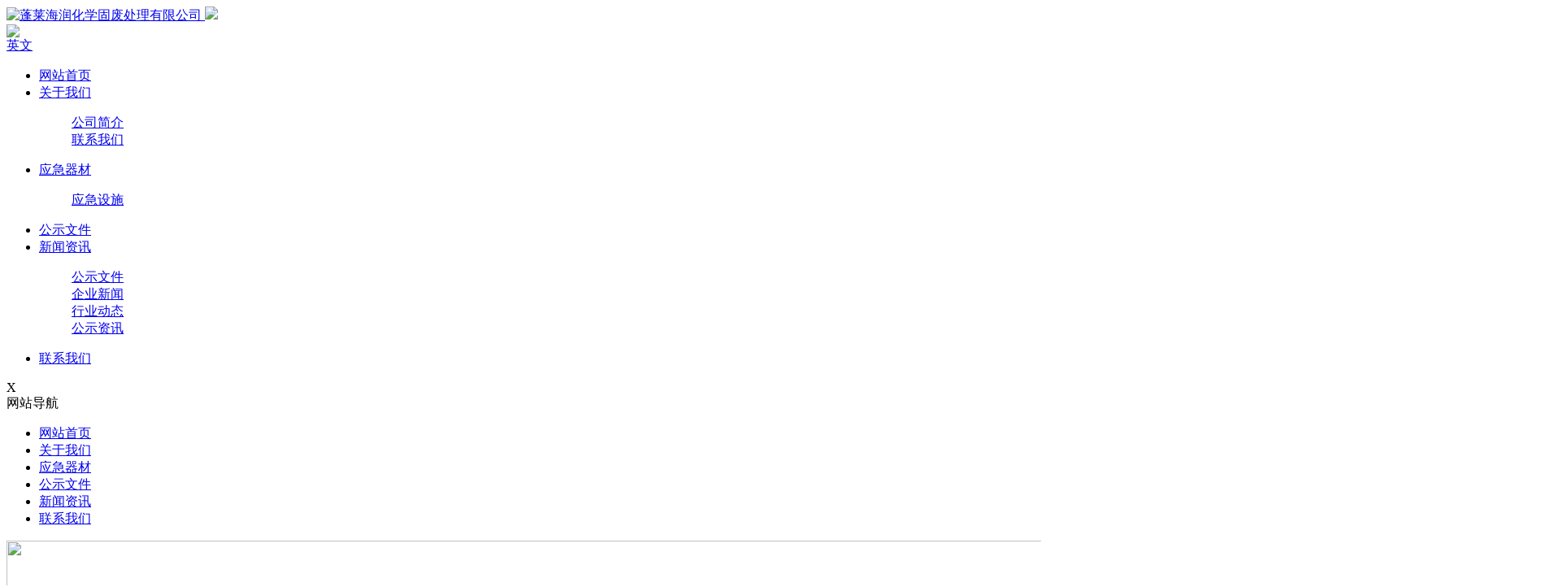

--- FILE ---
content_type: text/html
request_url: http://plhrhxgfclyxgs.com/case/case31.html
body_size: 4207
content:
<meta name="viewport" content="width=device-width, initial-scale=1">
<link href="/templates/default/images/css/bootstrap.css" rel="stylesheet" type="text/css" />
<!DOCTYPE HTML>
<html>
<head>
<meta name="renderer" content="webkit">
<meta charset="utf-8" />
<meta http-equiv="X-UA-Compatible" content="IE=edge,chrome=1">
<title>事故应急池-蓬莱海润化学固废处理有限公司</title>
<meta name="description" content="蓬莱海润化学固废处理有限公司公司主营收集、贮存、处置北沟片区各企业生产的危险废物，对危险废弃物进行无害化、减量化综合处理。" />
<meta name="keywords" content="蓬莱海润化学固废处理有限公司" />
<link href="../favicon.ico" rel="shortcut icon" />
<link rel="stylesheet" type="text/css" href="../public/ui/met/css/all_ui.css" id="metuimodule" data-module ="5" />
<link rel="stylesheet" type="text/css" href="../templates/default/images/css/all.css" />
<script src="../public/js/jQuery1.7.2.js" type="text/javascript"></script>
<script src="../public/ui/met/js/all_ui.js" type="text/javascript"></script>
<!--[if IE]>
<script src="../public/js/html5.js" type="text/javascript"></script>
<![endif]-->
</head>


<body>
<link href="/templates/default/images/css/banner.css" rel="stylesheet" type="text/css" />
<link href="/templates/default/images/css/animate.css" rel="stylesheet" type="text/css" />
	<script src="/templates/default/images/js/SmoothScroll.min.js"></script>
<script src="/templates/default/images/js/protect.js"></script>
<script src="/templates/default/images/js/jquery.min.js"></script>
	<script src="/templates/default/images/js/jquery.flexslider-min.js"></script>
	<script src="/templates/default/images/js/global.js"></script>
<script src="/templates/default/images/js/wow.min.js"></script>
<script>
	new WOW().init();
</script>
	
   <header>
   <div class="container">
   <div class="top-logo">

				<a href="http://www.plhrhxgfclyxgs.com/" title="蓬莱海润化学固废处理有限公司" id="web_logo">
					<img src="../upload/202011/1604546167.png" alt="蓬莱海润化学固废处理有限公司" title="蓬莱海润化学固废处理有限公司" class="img1">
		<img src="/templates/default/images/logo2.png" class="img2">
				</a>
            

			</div>
	   <div class="menu_icon hidden-md hidden-lg"> <img src="/templates/default/images/icon.png" > </div>
	    	   <div class="la-x">
		   
			   <a href="/index.php?lang=en">英文</a>
			
	   </div>


<nav>   <ul class="list-none"><li id="nav_10001"  ><a href='http://www.plhrhxgfclyxgs.com/' title='网站首页' class='nav'><span>网站首页</span></a></li><li id='nav_1'  ><a href='../about/'  title='关于我们' class='hover-none nav'><span>关于我们</span></a><dl><dd><a href='../about/' title='公司简介' 0>公司简介</a></dd><dd><a href='../about/联系方式.html' title='联系我们' >联系我们</a></dd></dl></li><li id='nav_33'  class='navdown'><a href='../case/'  title='应急器材' class='hover-none nav'><span>应急器材</span></a><dl><dd><a href='../case/case_100_1.html' title='应急设施' >应急设施</a></dd></dl></li><li id='nav_99'  ><a href='../news/news_99_1.html'  title='公示文件' class='hover-none nav'><span>公示文件</span></a></li><li id='nav_2'  ><a href='../news/'  title='新闻资讯' class='hover-none nav'><span>新闻资讯</span></a><dl><dd><a href='../news/news_99_1.html' title='公示文件' >公示文件</a></dd><dd><a href='../news/news_4_1.html' title='企业新闻' >企业新闻</a></dd><dd><a href='../news/news_5_1.html' title='行业动态' >行业动态</a></dd><dd><a href='../news/news_98_1.html' title='公示资讯' >公示资讯</a></dd></dl></li><li id='nav_22'  ><a href='../about/联系方式.html'  title='联系我们' class='hover-none nav'><span>联系我们</span></a></li></ul></nav>
	  
     
	  <!--手机弹出导航-->
  <div class="wrap_menu hidden-md hidden-lg">
    <div class="menu_close">X</div>
 <div class="h-mo">网站导航
 
 </div>


 <ul class="list-none"><li id="nav_10001"  ><a href='http://www.plhrhxgfclyxgs.com/' title='网站首页' class='nav'><span>网站首页</span></a></li><li id='nav_1'  ><a href='../about/'  title='关于我们' class='hover-none nav'><span>关于我们</span></a></li><li id='nav_33'  class='navdown'><a href='../case/'  title='应急器材' class='hover-none nav'><span>应急器材</span></a></li><li id='nav_99'  ><a href='../news/news_99_1.html'  title='公示文件' class='hover-none nav'><span>公示文件</span></a></li><li id='nav_2'  ><a href='../news/'  title='新闻资讯' class='hover-none nav'><span>新闻资讯</span></a></li><li id='nav_22'  ><a href='../about/联系方式.html'  title='联系我们' class='hover-none nav'><span>联系我们</span></a></li></ul>


  </div>
  <!--手机弹出导航时，黑色屏罩-->
  <div class="black_cloth hidden-lg hidden-md"></div>
   <div class="clear"></div>
      </div>
</header> 


	<div class="met_flash"><div class="flash">
<img src='../upload/202011/1604471497.jpg' width='1920' alt='' height='620'></div></div>

<style>
.met_flash .metinfo-banner1 { height:auto !important;}
.met_flash .metinfo-banner1 img { height:auto !important;}
.metinfo-banner1 .nivo-controlNav { right:47%; margin-left:42px;}

</style>
<script>

    $(window).bind("scroll", function(){
        var top = $(this).scrollTop();
        if(top>=150){
            $("header").addClass("hover-animate")
        }else if(top<150){
            $("header").removeClass("hover-animate")
        }
    })
$("nav ul li dl").addClass('header-mulu')
    $("nav ul li").hover(function(){
        $(this).find(".header-mulu").stop().slideDown();
        $(this).siblings("li").find(".header-mulu").stop().slideUp();
    },function(){
        $(this).find(".header-mulu").stop().slideUp();
    })

</script>

<div class="s-box">
<div class="sidebar ">
    <div class="sb_nav sb_nav1100">

			<h3 class='title'>应急器材</h3>
            <div class="active" id="sidebar" data-csnow="100" data-class3="0" data-jsok="2"><dl class="list-none navnow"><dt id='part2_100' class='on'><a href='../case/case_100_1.html'  title='应急设施' class="zm"><span>应急设施</span></a></dt></dl><div class="clear"></div></div>

    </div>
    <div class="sb_box sb_box1100">
	    <h3 class="title">
            <p class="moresidebar">更多分类</p>
			<div class="position">当前位置：<a href="http://www.plhrhxgfclyxgs.com/" title="网站首页">网站首页</a> &gt; <a href=../case/ >应急器材</a> > <a href=../case/case_100_1.html >应急设施</a></div>
		
            <div class="clear"></div>
		</h3>
		<div class="clear"></div>
<script>
$(".sidebar .sb_box1100 h3.title .moresidebar").click(
	function(){
		$(".sidebar .sb_nav1100").show()
		}
)

$(".sidebar .sb_nav1100 h3.title").click(
	function(){
		if($(".sidebar .moresidebar").show)
		$(".sidebar .sb_nav1100").hide()
		else
		$(".sidebar .sb_nav1100").show()
		}
) 
</script>
        <div class="active container" id="showimg">
		    <h1 class="title">事故应急池</h1>
            <div class="imgshow"><span class='info_img' id='imgqwe'><a href='../upload/202011/1604564751.jpg' title=查看大图 target='_blank'><img src=../upload/202011/thumb_dis/1604564751.jpg alt='事故应急池' title='事故应急池' width=577 height=433  /></a></span>
<script type='text/javascript'>var zoomImagesURI   = '../public/images/zoom/';</script>
<script src='../public/js/metzoom.js' language='JavaScript' type='text/javascript'></script>
<script src='../public/js/metzoomHTML.js' language='JavaScript' type='text/javascript'></script>
<script type='text/javascript'>	window.onload==setupZoom();	</script>
</div>
			<ul class="list-none imgparalist">

			</ul>
			<div class="clear"></div>

            <div class="editor"><div class="clear"></div></div>
			<div class="met_hits">&nbsp;&nbsp;更新时间：2020-11-05 16:11:58</div>
            <div class="met_page">上一条：<a href='case29.html' >危废暂存库</a>&nbsp;&nbsp;下一条：<a href='case30.html' >消防泵房</a></div>
        </div>

    </div>
    <div class="clear"></div>
</div>

<footer>
  <div class="container">
 <div class="foot-l">
	
   <dl>
   <dt>关于我们</dt>
                       
   <dd><a href="../about/">公司简介</a></dd>
       
   <dd><a href="../about/联系方式.html">联系我们</a></dd>
        
   </dl>

    <dl>
   <dt>新闻资讯</dt>
                             
   <dd><a href="../news/news_99_1.html">公示文件</a></dd>
         
   <dd><a href="../news/news_4_1.html">企业新闻</a></dd>
         
   <dd><a href="../news/news_5_1.html">行业动态</a></dd>
         
   <dd><a href="../news/news_98_1.html">公示资讯</a></dd>
           
   </dl>
       <dl>
   <dt>应急器材</dt>
                             
   <dd><a href="../case/case_100_1.html">应急设施</a></dd>
           
   </dl>
   <dl class="lx-b">
   <dt>联系我们</dt>
<dd> 地址：北沟化工园区海润南路1号 ，临近228国道</dd>
   <dd>电话：05355823030</dd>
   <dd>邮箱：724219726@qq.com</dd>
 
   </dl>
   <div class="wx fr">
   <img src="../upload/202011/1604883867.jpg">
   </div>
   <div class="m-bq">

<p>  <script type="text/javascript">document.write(unescape("%3Cspan id='cnzz_stat_icon_1279418591'%3E%3C/span%3E%3Cscript src='https://s4.cnzz.com/z_stat.php%3Fid%3D1279418591%26show%3Dpic' type='text/javascript'%3E%3C/script%3E"));</script></p>
<p><span style="color:#ffffff;">Copyright(c)2020 蓬莱海润化学固废处理有限公司Powered&nbsp;by&nbsp;MetInfo&nbsp;5.2 &copy;2008-2021&nbsp;<a href="http://www.MetInfo.cn/case" style=" color:#fff;"target="_blank" title="企业网站建设">metinfo.cn</a></span></p>

   <div>
   <div class="clear"></div>
  

	  </div>
   
  
	</div>
    </footer>
     <div id="foote">
	<div class="footerbox" style="width: 100%;">
	<div class="footerlist" style="width: 100%;">
		<ul>
			<li><a href="tel:05355823030"><span class="icon tel"></span><span class="txt">电话</span></a></li>
			<li><a href="/about/show.php?lang=cn&id=120"><span class="icon map"></span><span class="txt">地图</span></a></li>
			<li><a href="/message/"><span class="icon message"></span><span class="txt">留言</span></a></li>
			<li><a href="http://www.plhrhxgfclyxgs.com/"><span class="icon home"></span><span class="txt">首页</span></a></li>
		</ul>
	</div>
	</div>
    </div>


    <script src="../templates/default/images/js/fun.inc.js" type="text/javascript"></script>
<script src="../include/stat/stat.php?type=para&u=../&d=100-31-cn" type="text/javascript"></script>

<!--在线交流-->
<script></script>


</body>
</html>